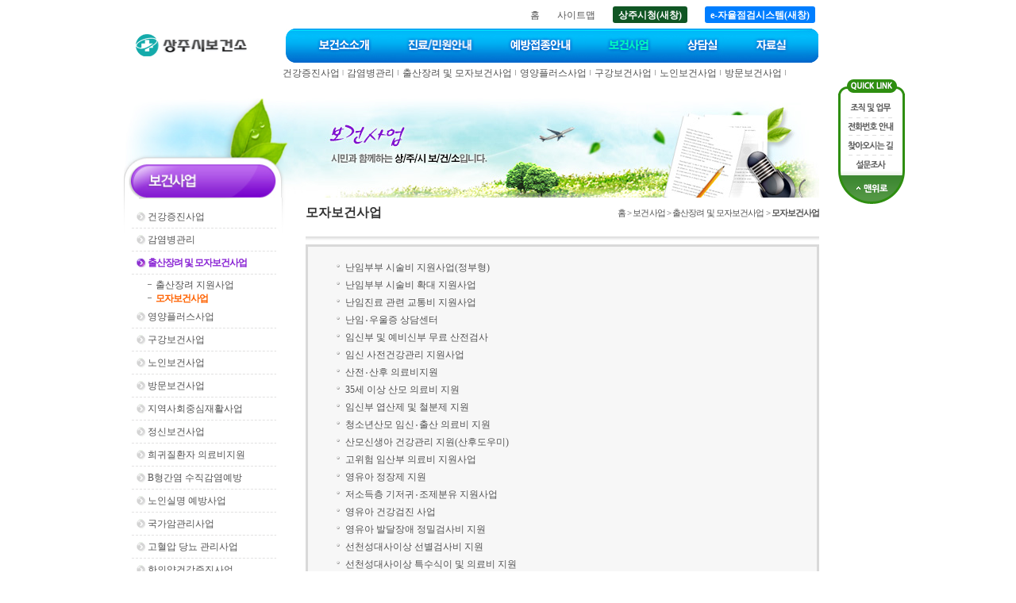

--- FILE ---
content_type: text/html;charset=euc-kr
request_url: https://health.sangju.go.kr/main/main.jsp?home_url=health&befor_home_url=health&befor_code=SERVICE_18&code=SERVICE_03_02
body_size: 69071
content:

<!DOCTYPE html PUBLIC "-//W3C//DTD XHTML 1.0 Transitional//EN" "http://www.w3.org/TR/xhtml1/DTD/xhtml1-transitional.dtd">














    	
 

<html xmlns="http://www.w3.org/1999/xhtml" xml:lang="ko" lang="ko">
<head>
<meta http-equiv="Content-Type" content="text/html; charset=euc-kr" />
<title>모자보건사업  > 출산장려 및 모자보건사업 > 보건사업 > 상주시보건소</title>
<!--[if !IE]><!-->
<link href="/css/menu_std.css" rel="stylesheet" type="text/css" />
<!--<![endif]-->
<!--[if lte IE 7]>
<link href="/css/menu_ie7.css" rel="stylesheet" type="text/css" />
<![endif]-->
<!--[if gte IE 8]>
<link href="/css/menu_std.css" rel="stylesheet" type="text/css" />
<![endif]-->
<link href="../css/layout.css" rel="stylesheet" type="text/css" />
<link href="../css/business.css" rel="stylesheet" type="text/css" />
<script src="../js/common.js?20221220" type="text/javascript"></script>
<!--
<noscript><p>자바스크립트를 지원하지 않습니다.</p></noscript>
-->
<script type="text/javascript">
// HTTP -> HTTPS Redirect
if(window.location.protocol == "http:") {
	var restOfUrl = window.location.href.substr(5);
	window.location = "https:" + restOfUrl;
}
</script>
<link href="/css/popup.css?20200310" rel="stylesheet" type="text/css" />
<link href="/css/twpopup.css" rel="stylesheet" type="text/css" />
<script type="text/javascript" src="/js/twpopup.js"></script>
</head>
<body>
<div class="skipNav" id="skipNav">
	<p><a href="#contents">본문 내용으로 바로 가기</a></p>
</div>
<hr/>
<div id="wrap">
  


<script src="../js/common.js" type="text/javascript"></script>
<!--
<noscript><p>자바스크립트를 지원하지 않습니다.</p></noscript>
-->
 
<div id="head">
  <!-- logo -->
  <h1 class="blind">로고</h1>
  <h1 id="logo"><a href="../index.jsp"><img src="../img/include/logo.gif" alt="상주시 보건소" style="width: 12.118em; height: 2.324em" /></a></h1>
  <div id="topMenu">
   	<ul>
      <li><a href="../index.jsp" style="padding-left:5px;padding-right:5px;"> 홈 </a></li>
   	  <li><a href="../main/main.jsp?home_url=health&amp;befor_home_url=health&amp;befor_code=SERVICE_03_02&amp;code=GUIDE_08" style="padding-left:5px;padding-right:5px;"> 사이트맵 </a></li>
      <li><a href="https://www.sangju.go.kr/" target="_blank" style="margin:0 5px; padding:4px 7px 3px 7px; border-radius:3px; background:#105624; color:#fff; font-weight:bold;"> 상주시청(새창) </a></li>
      <li><a href="https://www.sangju.go.kr/sjcheck" target="_blank" style="margin:0 5px; padding:4px 7px 3px 7px; border-radius:3px; background:#007eff; color:#fff; font-weight:bold;"> e-자율점검시스템(새창) </a></li>

    </ul>                
  </div>
  <h2 class="blind">대메뉴</h2>
  <div id="headerMenu">
    <div class="mainBack2" id="new_main_navi">        
      <ul class="mainBar2" id="new_topmenu">


    	  <li class="menu1"><a href="../main/main.jsp?home_url=health&amp;befor_home_url=health&amp;befor_code=SERVICE_03_02&amp;code=INTRODUCE"><img src="../img/include/menu_01.jpg" alt="보건소소개"  style="width: 10.873em; height: 3.569em" /></a>
		      <ul>

					  <li><a href="../main/main.jsp?home_url=health&amp;befor_home_url=health&amp;befor_code=SERVICE_03_02&amp;code=INTRODUCE_01">인사말씀</a></li>

            <li> <img src="../img/comm/smenu_line.gif" alt="" style="width: 0.83em; height: 1.245em"/> </li>

					  <li><a href="../main/main.jsp?home_url=health&amp;befor_home_url=health&amp;befor_code=SERVICE_03_02&amp;code=INTRODUCE_02">현황 및 연혁</a></li>

            <li> <img src="../img/comm/smenu_line.gif" alt="" style="width: 0.83em; height: 1.245em"/> </li>

					  <li><a href="../main/main.jsp?home_url=health&amp;befor_home_url=health&amp;befor_code=SERVICE_03_02&amp;code=INTRODUCE_03">조직 및 업무</a></li>

            <li> <img src="../img/comm/smenu_line.gif" alt="" style="width: 0.83em; height: 1.245em"/> </li>

					  <li><a href="../main/main.jsp?home_url=health&amp;befor_home_url=health&amp;befor_code=SERVICE_03_02&amp;code=INTRODUCE_04">실별담당업무</a></li>

            <li> <img src="../img/comm/smenu_line.gif" alt="" style="width: 0.83em; height: 1.245em"/> </li>

					  <li><a href="../main/main.jsp?home_url=health&amp;befor_home_url=health&amp;befor_code=SERVICE_03_02&amp;code=INTRODUCE_06">찾아오시는길</a></li>

            <li> <img src="../img/comm/smenu_line.gif" alt="" style="width: 0.83em; height: 1.245em"/> </li>

					  <li><a href="../main/main.jsp?home_url=health&amp;befor_home_url=health&amp;befor_code=SERVICE_03_02&amp;code=INTRODUCE_05">전화번호 안내</a></li>

          </ul>
        </li>


    	  <li class="menu2"><a href="../main/main.jsp?home_url=health&amp;befor_home_url=health&amp;befor_code=SERVICE_03_02&amp;code=MEDICAL"><img src="../img/include/menu_02.jpg" alt="진료/민원안내"  style="width: 10.541em; height: 3.569em" /></a>
		      <ul>

					  <li><a href="../main/main.jsp?home_url=health&amp;befor_home_url=health&amp;befor_code=SERVICE_03_02&amp;code=MEDICAL_01">진료안내</a></li>

            <li> <img src="../img/comm/smenu_line.gif" alt="" style="width: 0.83em; height: 1.245em"/> </li>

					  <li><a href="../main/main.jsp?home_url=health&amp;befor_home_url=health&amp;befor_code=SERVICE_03_02&amp;code=MEDICAL_02">제증명 발급안내</a></li>

            <li> <img src="../img/comm/smenu_line.gif" alt="" style="width: 0.83em; height: 1.245em"/> </li>

					  <li><a href="../main/main.jsp?home_url=health&amp;befor_home_url=health&amp;befor_code=SERVICE_03_02&amp;code=MEDICAL_03">검사안내</a></li>

            <li> <img src="../img/comm/smenu_line.gif" alt="" style="width: 0.83em; height: 1.245em"/> </li>

					  <li><a href="../main/main.jsp?home_url=health&amp;befor_home_url=health&amp;befor_code=SERVICE_03_02&amp;code=MEDICAL_04">인허가 안내</a></li>

          </ul>
        </li>


    	  <li class="menu3"><a href="../main/main.jsp?home_url=health&amp;befor_home_url=health&amp;befor_code=SERVICE_03_02&amp;code=PREVENT"><img src="../img/include/menu_03.jpg" alt="예방접종안내"  style="width: 10.209em; height: 3.569em" /></a>
		      <ul>

					  <li><a href="../main/main.jsp?home_url=health&amp;befor_home_url=health&amp;befor_code=SERVICE_03_02&amp;code=PREVENT_01">예방접종 안내</a></li>

            <li> <img src="../img/comm/smenu_line.gif" alt="" style="width: 0.83em; height: 1.245em"/> </li>

					  <li><a href="../main/main.jsp?home_url=health&amp;befor_home_url=health&amp;befor_code=SERVICE_03_02&amp;code=PREVENT_02">영유아 예방접종</a></li>

            <li> <img src="../img/comm/smenu_line.gif" alt="" style="width: 0.83em; height: 1.245em"/> </li>

					  <li><a href="../main/main.jsp?home_url=health&amp;befor_home_url=health&amp;befor_code=SERVICE_03_02&amp;code=PREVENT_03">성인 예방접종</a></li>

            <li> <img src="../img/comm/smenu_line.gif" alt="" style="width: 0.83em; height: 1.245em"/> </li>

					  <li><a href="../main/main.jsp?home_url=health&amp;befor_home_url=health&amp;befor_code=SERVICE_03_02&amp;code=PREVENT_04">우리아기예방접종관리</a></li>

            <li> <img src="../img/comm/smenu_line.gif" alt="" style="width: 0.83em; height: 1.245em"/> </li>

					  <li><a href="../main/main.jsp?home_url=health&amp;befor_home_url=health&amp;befor_code=SERVICE_03_02&amp;code=PREVENT_05">인플루엔자 무료예방접종</a></li>

            <li> <img src="../img/comm/smenu_line.gif" alt="" style="width: 0.83em; height: 1.245em"/> </li>

					  <li><a href="../main/main.jsp?home_url=health&amp;befor_home_url=health&amp;befor_code=SERVICE_03_02&amp;code=PREVENT_06">코로나19 예방접종</a></li>

          </ul>
        </li>


    	  <li class="menu4"><a href="../main/main.jsp?home_url=health&amp;befor_home_url=health&amp;befor_code=SERVICE_03_02&amp;code=SERVICE"><img src="../img/include/menu_04.jpg" alt="보건사업"  style="width: 8.383em; height: 3.569em" /></a>
		      <ul>

					  <li><a href="../main/main.jsp?home_url=health&amp;befor_home_url=health&amp;befor_code=SERVICE_03_02&amp;code=SERVICE_01">건강증진사업</a></li>

            <li> <img src="../img/comm/smenu_line.gif" alt="" style="width: 0.83em; height: 1.245em"/> </li>

					  <li><a href="../main/main.jsp?home_url=health&amp;befor_home_url=health&amp;befor_code=SERVICE_03_02&amp;code=SERVICE_02">감염병관리</a></li>

            <li> <img src="../img/comm/smenu_line.gif" alt="" style="width: 0.83em; height: 1.245em"/> </li>

					  <li><a href="../main/main.jsp?home_url=health&amp;befor_home_url=health&amp;befor_code=SERVICE_03_02&amp;code=SERVICE_03">출산장려 및 모자보건사업</a></li>

            <li> <img src="../img/comm/smenu_line.gif" alt="" style="width: 0.83em; height: 1.245em"/> </li>

					  <li><a href="../main/main.jsp?home_url=health&amp;befor_home_url=health&amp;befor_code=SERVICE_03_02&amp;code=SERVICE_15">영양플러스사업</a></li>

            <li> <img src="../img/comm/smenu_line.gif" alt="" style="width: 0.83em; height: 1.245em"/> </li>

					  <li><a href="../main/main.jsp?home_url=health&amp;befor_home_url=health&amp;befor_code=SERVICE_03_02&amp;code=SERVICE_04">구강보건사업</a></li>

            <li> <img src="../img/comm/smenu_line.gif" alt="" style="width: 0.83em; height: 1.245em"/> </li>

					  <li><a href="../main/main.jsp?home_url=health&amp;befor_home_url=health&amp;befor_code=SERVICE_03_02&amp;code=SERVICE_06">노인보건사업</a></li>

            <li> <img src="../img/comm/smenu_line.gif" alt="" style="width: 0.83em; height: 1.245em"/> </li>

					  <li><a href="../main/main.jsp?home_url=health&amp;befor_home_url=health&amp;befor_code=SERVICE_03_02&amp;code=SERVICE_07">방문보건사업</a></li>

            <li> <img src="../img/comm/smenu_line.gif" alt="" style="width: 0.83em; height: 1.245em"/> </li>

          </ul>
        </li>


    	  <li class="menu5"><a href="../main/main.jsp?home_url=health&amp;befor_home_url=health&amp;befor_code=SERVICE_03_02&amp;code=CONSULT"><img src="../img/include/menu_05.jpg" alt="상담실"  style="width: 7.387em; height: 3.569em" /></a>
		      <ul>

					  <li><a href="../main/main.jsp?home_url=health&amp;befor_home_url=health&amp;befor_code=SERVICE_03_02&amp;code=CONSULT_01">알려드립니다</a></li>

            <li> <img src="../img/comm/smenu_line.gif" alt="" style="width: 0.83em; height: 1.245em"/> </li>

					  <li><a href="../main/main.jsp?home_url=health&amp;befor_home_url=health&amp;befor_code=SERVICE_03_02&amp;code=CONSULT_02">건강상담실</a></li>

            <li> <img src="../img/comm/smenu_line.gif" alt="" style="width: 0.83em; height: 1.245em"/> </li>

					  <li><a href="../main/main.jsp?home_url=health&amp;befor_home_url=health&amp;befor_code=SERVICE_03_02&amp;code=CONSULT_03">자주하는질문</a></li>

            <li> <img src="../img/comm/smenu_line.gif" alt="" style="width: 0.83em; height: 1.245em"/> </li>

					  <li><a href="../main/main.jsp?home_url=health&amp;befor_home_url=health&amp;befor_code=SERVICE_03_02&amp;code=CONSULT_04">시민의 소리</a></li>

            <li> <img src="../img/comm/smenu_line.gif" alt="" style="width: 0.83em; height: 1.245em"/> </li>

					  <li><a href="../main/main.jsp?home_url=health&amp;befor_home_url=health&amp;befor_code=SERVICE_03_02&amp;code=CONSULT_05">건강신문고</a></li>

          </ul>
        </li>


    	  <li class="menu6"><a href="../main/main.jsp?home_url=health&amp;befor_home_url=health&amp;befor_code=SERVICE_03_02&amp;code=DATA"><img src="../img/include/menu_06.jpg" alt="자료실"  style="width: 8.549em; height: 3.569em" /></a>
		      <ul>

					  <li><a href="../main/main.jsp?home_url=health&amp;befor_home_url=health&amp;befor_code=SERVICE_03_02&amp;code=DATA_01">일반자료실</a></li>

            <li> <img src="../img/comm/smenu_line.gif" alt="" style="width: 0.83em; height: 1.245em"/> </li>

					  <li><a href="../main/main.jsp?home_url=health&amp;befor_home_url=health&amp;befor_code=SERVICE_03_02&amp;code=DATA_02">지침/서식</a></li>

            <li> <img src="../img/comm/smenu_line.gif" alt="" style="width: 0.83em; height: 1.245em"/> </li>

					  <li><a href="../main/main.jsp?home_url=health&amp;befor_home_url=health&amp;befor_code=SERVICE_03_02&amp;code=DATA_07">건강정보 공유</a></li>

            <li> <img src="../img/comm/smenu_line.gif" alt="" style="width: 0.83em; height: 1.245em"/> </li>

					  <li><a href="../main/main.jsp?home_url=health&amp;befor_home_url=health&amp;befor_code=SERVICE_03_02&amp;code=DATA_03">설문조사</a></li>

            <li> <img src="../img/comm/smenu_line.gif" alt="" style="width: 0.83em; height: 1.245em"/> </li>

					  <li><a href="../main/main.jsp?home_url=health&amp;befor_home_url=health&amp;befor_code=SERVICE_03_02&amp;code=DATA_04">자가진단</a></li>

            <li> <img src="../img/comm/smenu_line.gif" alt="" style="width: 0.83em; height: 1.245em"/> </li>

					  <li><a href="../main/main.jsp?home_url=health&amp;befor_home_url=health&amp;befor_code=SERVICE_03_02&amp;code=DATA_05">보건의료관련법률</a></li>

          </ul>
        </li>

      </ul>
    </div>
    <script type="text/javascript">
    // <!--
    initNavigation(0);
    // -->
    </script>
    <!--
    <noscript><p>자바스크립트를 지원하지 않습니다.</p></noscript>
    -->
  </div>
  <!-- headerMenu -->
</div>

  <hr/>
  <div id="container">
 		<div>
      














    	



<script type="text/javascript">
// <!--
initNavigation(4);
// -->
</script>
<noscript><p>자바스크립트를 지원하지 않습니다.</p></noscript>
<div id="snb">
<h2><img src="../img/business/title.jpg" alt="보건사업"  style="width: 19.09em; height: 10.458em" /></h2>
<!-- 서브인덱스페이지는 사이드메뉴가 없다 -->
<!-- #sidemenu -->
  <div id="sidemenu">
    <ul id="side2m">

      <li id="side2m1">
        <a href="../main/main.jsp?home_url=health&amp;befor_home_url=health&amp;befor_code=SERVICE_03_02&amp;code=SERVICE_01" title="건강증진사업">건강증진사업</a>

        <ul id="side3m1">



          <li id="side3m1m1"><a href="../main/main.jsp?home_url=health&amp;befor_home_url=health&amp;befor_code=SERVICE_03_02&amp;code=SERVICE_01_01"  title="금연사업">금연사업</a></li>





          <li id="side3m1m2"><a href="../main/main.jsp?home_url=health&amp;befor_home_url=health&amp;befor_code=SERVICE_03_02&amp;code=SERVICE_01_02"  title="절주사업">절주사업</a></li>





          <li id="side3m1m3"><a href="../main/main.jsp?home_url=health&amp;befor_home_url=health&amp;befor_code=SERVICE_03_02&amp;code=SERVICE_01_03"  title="영양">영양</a></li>





          <li id="side3m1m4"><a href="../main/main.jsp?home_url=health&amp;befor_home_url=health&amp;befor_code=SERVICE_03_02&amp;code=SERVICE_01_04"  title="운동">운동</a></li>



        </ul>	

      </li>

      <li id="side2m2">
        <a href="../main/main.jsp?home_url=health&amp;befor_home_url=health&amp;befor_code=SERVICE_03_02&amp;code=SERVICE_02" title="감염병관리">감염병관리</a>

        <ul id="side3m2">



          <li id="side3m2m1"><a href="../main/main.jsp?home_url=health&amp;befor_home_url=health&amp;befor_code=SERVICE_03_02&amp;code=SERVICE_02_01"  title="감염병정보">감염병정보</a></li>





          <li id="side3m2m2"><a href="../main/main.jsp?home_url=health&amp;befor_home_url=health&amp;befor_code=SERVICE_03_02&amp;code=SERVICE_02_02"  title="계절별 감염병">계절별 감염병</a></li>



        </ul>	

      </li>

      <li id="side2m3">
        <a href="../main/main.jsp?home_url=health&amp;befor_home_url=health&amp;befor_code=SERVICE_03_02&amp;code=SERVICE_03" title="출산장려 및 모자보건사업">출산장려 및 모자보건사업</a>

        <ul id="side3m3">



          <li id="side3m3m1"><a href="../main/main.jsp?home_url=health&amp;befor_home_url=health&amp;befor_code=SERVICE_03_02&amp;code=SERVICE_03_01"  title="출산장려 지원사업">출산장려 지원사업</a></li>





          <li id="side3m3m2"><a href="../main/main.jsp?home_url=health&amp;befor_home_url=health&amp;befor_code=SERVICE_03_02&amp;code=SERVICE_03_02"  title="모자보건사업">모자보건사업</a></li>



        </ul>	

      </li>

      <li id="side2m4">
        <a href="../main/main.jsp?home_url=health&amp;befor_home_url=health&amp;befor_code=SERVICE_03_02&amp;code=SERVICE_15" title="영양플러스사업">영양플러스사업</a>

      </li>

      <li id="side2m5">
        <a href="../main/main.jsp?home_url=health&amp;befor_home_url=health&amp;befor_code=SERVICE_03_02&amp;code=SERVICE_04" title="구강보건사업">구강보건사업</a>

      </li>

      <li id="side2m6">
        <a href="../main/main.jsp?home_url=health&amp;befor_home_url=health&amp;befor_code=SERVICE_03_02&amp;code=SERVICE_06" title="노인보건사업">노인보건사업</a>

      </li>

      <li id="side2m7">
        <a href="../main/main.jsp?home_url=health&amp;befor_home_url=health&amp;befor_code=SERVICE_03_02&amp;code=SERVICE_07" title="방문보건사업">방문보건사업</a>

        <ul id="side3m7">



          <li id="side3m7m1"><a href="../main/main.jsp?home_url=health&amp;befor_home_url=health&amp;befor_code=SERVICE_03_02&amp;code=SERVICE_07_01"  title="맞춤형 방문건강관리사업">맞춤형 방문건강관리사업</a></li>





          <li id="side3m7m2"><a href="../main/main.jsp?home_url=health&amp;befor_home_url=health&amp;befor_code=SERVICE_03_02&amp;code=SERVICE_07_03"  title="재가암환자 관리사업">재가암환자 관리사업</a></li>





          <li id="side3m7m3"><a href="../main/main.jsp?home_url=health&amp;befor_home_url=health&amp;befor_code=SERVICE_03_02&amp;code=SERVICE_07_05"  title="AI·IoT기반 어르신 건강관리사업">AI·<span style="letter-spacing:-2.2px;">IoT기반 어르신 건강관리사업</span></a></li>



        </ul>	

      </li>

      <li id="side2m8">
        <a href="../main/main.jsp?home_url=health&amp;befor_home_url=health&amp;befor_code=SERVICE_03_02&amp;code=SERVICE_19" title="지역사회중심재활사업">지역사회중심재활사업</a>

        <ul id="side3m8">



          <li id="side3m8m1"><a href="../main/main.jsp?home_url=health&amp;befor_home_url=health&amp;befor_code=SERVICE_03_02&amp;code=SERVICE_19_01"  title="재활보조기기 대여서비스">재활보조기기 대여서비스</a></li>



        </ul>	

      </li>

      <li id="side2m9">
        <a href="../main/main.jsp?home_url=health&amp;befor_home_url=health&amp;befor_code=SERVICE_03_02&amp;code=SERVICE_08" title="정신보건사업">정신보건사업</a>

      </li>

      <li id="side2m10">
        <a href="../main/main.jsp?home_url=health&amp;befor_home_url=health&amp;befor_code=SERVICE_03_02&amp;code=SERVICE_09" title="희귀질환자 의료비지원">희귀질환자 의료비지원</a>

      </li>

      <li id="side2m11">
        <a href="../main/main.jsp?home_url=health&amp;befor_home_url=health&amp;befor_code=SERVICE_03_02&amp;code=SERVICE_10" title="B형간염 수직감염예방">B형간염 수직감염예방</a>

      </li>

      <li id="side2m12">
        <a href="../main/main.jsp?home_url=health&amp;befor_home_url=health&amp;befor_code=SERVICE_03_02&amp;code=SERVICE_11" title="노인실명 예방사업">노인실명 예방사업</a>

      </li>

      <li id="side2m13">
        <a href="../main/main.jsp?home_url=health&amp;befor_home_url=health&amp;befor_code=SERVICE_03_02&amp;code=SERVICE_12" title="국가암관리사업">국가암관리사업</a>

        <ul id="side3m13">



          <li id="side3m13m1"><a href="../main/main.jsp?home_url=health&amp;befor_home_url=health&amp;befor_code=SERVICE_03_02&amp;code=SERVICE_12_01"  title="암조기검진사업">암조기검진사업</a></li>





          <li id="side3m13m2"><a href="../main/main.jsp?home_url=health&amp;befor_home_url=health&amp;befor_code=SERVICE_03_02&amp;code=SERVICE_12_02"  title="암환자 의료비·가발구입비 지원">암환자 의료비·가발구입비 지원</a></li>





          <li id="side3m13m3"><a href="../main/main.jsp?home_url=health&amp;befor_home_url=health&amp;befor_code=SERVICE_03_02&amp;code=SERVICE_12_03"  title="소아 암환자 지원사업">소아 암환자 지원사업</a></li>



        </ul>	

      </li>

      <li id="side2m14">
        <a href="../main/main.jsp?home_url=health&amp;befor_home_url=health&amp;befor_code=SERVICE_03_02&amp;code=SERVICE_13" title="고혈압 당뇨 관리사업">고혈압 당뇨 관리사업</a>

        <ul id="side3m14">



          <li id="side3m14m1"><a href="../main/main.jsp?home_url=health&amp;befor_home_url=health&amp;befor_code=SERVICE_03_02&amp;code=SERVICE_13_01"  title="고혈압 당뇨 관리">고혈압 당뇨 관리</a></li>





          <li id="side3m14m2"><a href="../main/main.jsp?home_url=health&amp;befor_home_url=health&amp;befor_code=SERVICE_03_02&amp;code=SERVICE_13_02"  title="혈압측정기 위치 안내">혈압측정기 위치 안내</a></li>



        </ul>	

      </li>

      <li id="side2m15">
        <a href="../main/main.jsp?home_url=health&amp;befor_home_url=health&amp;befor_code=SERVICE_03_02&amp;code=SERVICE_17" title="한의약건강증진사업">한의약건강증진사업</a>

      </li>

      <li id="side2m16">
        <a href="../main/main.jsp?home_url=health&amp;befor_home_url=health&amp;befor_code=SERVICE_03_02&amp;code=SERVICE_18" title="아토피·천식 예방관리사업">아토피·천식 예방관리사업</a>

      </li>

    </ul>
  </div>
  <!-- //#sidemenu -->
  <script type="text/javascript">
  <!--
    //마우스오버아웃
    function imgOver(obj) {
      obj.src = obj.src.replace(".gif", "on.gif");
    }
    function imgOut(obj) {
      obj.src = obj.src.replace("on.gif", ".gif");
    }
    function menuOver() {
      this.src = this.src.replace(".gif", "on.gif");
    }
    function menuOut() {
      this.src = this.src.replace("on.gif", ".gif");
    }
    function menuAll(a) { //마우스오버아웃함수할당
      for(var i=1 ; i <= 20 ; i++){
        for(var j=1 ; j <= 10 ; j++){
          side2Menu = document.getElementById("side2m"+ i + "m" + j);
          if ((side2Menu) && (side2Menu!=side2MenuCurr)) { //현재메뉴가아닐때
            side2MenuImg = side2Menu.getElementsByTagName("img")[0];
            if (side2MenuImg) {
              side2MenuImg.onmouseover = menuOver;
              side2MenuImg.onmouseout = menuOut;
            }
          }
        }
      }
    }

    function side3menuView(a,b) //2차3차메뉴보기
    {
      //2차메뉴활성컬러값
      side2MenuCurrcolor = new Array(11);
      side2MenuCurrcolor[0]="#8923D4";
      side2MenuCurrcolor[1]="#8923D4";
      side2MenuCurrcolor[2]="#8923D4";
      side2MenuCurrcolor[3]="#8923D4";
      side2MenuCurrcolor[4]="#8923D4";
      side2MenuCurrcolor[5]="#8923D4";
      side2MenuCurrcolor[6]="#8923D4";
      side2MenuCurrcolor[7]="#8923D4";
      side2MenuCurrcolor[8]="#8923D4";
      side2MenuCurrcolor[9]="#8923D4";
      side2MenuCurrcolor[10]="#8923D4";

      for(var i=0 ; i <= 20; i++){ //전체메뉴비활성
        side2Menu = document.getElementById("side2m" + i);
        side3Menu = document.getElementById("side3m" + i);
        if(side2Menu){side2Menu.style.fontWeight="normal";}
        if(side3Menu){
          side3Menu.style.display="none";//비활성으로 수정함.
          side3Menu.style.fontWeight="normal";
        }
      }
      if(a<10){ann="0"+a;} else {ann=""+a;}
      if(b<10){bnn="0"+b;} else {bnn=""+b;}
      side2MenuCurr = document.getElementById("side2m" + a);
      side3Menu = document.getElementById("side3m" + a);
      side3MenuCurr = document.getElementById("side3m" + a + "m" + b);
      if(side2MenuCurr){
        side2MenuCurr.style.background="url(../img/business/menu_on.gif) no-repeat";
        side2MenuCurr.getElementsByTagName("a")[0].style.color=side2MenuCurrcolor[2]; //텍스트일경우
        side2MenuCurr.getElementsByTagName("a")[0].style.fontWeight="bold"; //텍스트일경우
        side2MenuCurr.getElementsByTagName("a")[0].style.letterSpacing="-1px"; //텍스트일경우
        side2MenuCurr.getElementsByTagName("a")[0].style.background=" url(../img/business/menu_on.gif) no-repeat"; //텍스트일경우
        //side2MenuCurr.getElementsByTagName("img")[0].src="http://www.haman.go.kr/img/inc/side/side2m"+ann+"m"+bnn+"on.gif"; //이미지일경우
      }
      if(side3Menu){ side3Menu.style.display="block"; side3Menu.style.fontWeight="normal"; }
      if(side3MenuCurr){
        side3MenuCurr.style.background="url(../img/include/menu_icon.gif) no-repeat";
        side3MenuCurr.getElementsByTagName("a")[0].style.color="#FF6200"; //텍스트일경우
        side3MenuCurr.getElementsByTagName("a")[0].style.fontWeight="bold"; //텍스트일경우
        side3MenuCurr.getElementsByTagName("a")[0].style.letterSpacing="-1px"; //텍스트일경우
      }
    }

    function menuAll(a) //메뉴전체보이기감추기
    {
      for(var i=0 ; i < 20; i++){
        side3Menu = document.getElementById("side3m" + i);
        if(side3Menu){
          side3Menu.style.display = a;
        }
      }
    }
  //-->
  </script>
<!-- //서브인덱스페이지는 사이드메뉴가 없다 -->
</div>
<script type="text/javascript">
// <!--
side3menuView(3,2);
// -->
</script>
<noscript><p>자바스크립트를 지원하지 않습니다.</p></noscript>
 		</div>
  	<div id="contents">


        <img src="../img/business/img.jpg" alt="보건사업 시민과 함께하는 상/주/시 보/건/소입니다." style="width: 53.95em; height: 10.458em" />
<h1 class="stitle">모자보건사업</h1>
<dl class="location">
  <dt>현재위치</dt>
  <dd>홈 &gt; 보건사업 &gt; 출산장려 및 모자보건사업  &gt; <span class="text_bold">모자보건사업</span></dd>
</dl>
<p class="cBoth"> <img src="../img/include/stitle_line_bg.gif" alt="" style="width: 53.95em; 

height: 0.83em" /></p>
<div class="box_gray">
  <ul>
    <li class="ctitle"><a href="#n01">난임부부 시술비 지원사업(정부형)</a></li>
    <li class="ctitle"><a href="#n21">난임부부 시술비 확대 지원사업</a></li>
    <li class="ctitle"><a href="#n02">난임진료 관련 교통비 지원사업</a></li>
    <li class="ctitle"><a href="#n03">난임&#8231;우울증 상담센터</a></li>
    <li class="ctitle"><a href="#n04">임신부 및 예비신부 무료 산전검사</a></li>
    <li class="ctitle"><a href="#n05">임신 사전건강관리 지원사업</a></li>
    <li class="ctitle"><a href="#n06">산전&#8231;산후 의료비지원</a></li>
	<li class="ctitle"><a href="#n07">35세 이상 산모 의료비 지원</a></li>
    <li class="ctitle"><a href="#n08">임신부 엽산제 및 철분제 지원</a></li>
    <li class="ctitle"><a href="#n09">청소년산모 임신&#8231;출산 의료비 지원</a></li>
    <li class="ctitle"><a href="#n10">산모신생아 건강관리 지원(산후도우미)</a></li>
    <li class="ctitle"><a href="#n11">고위험 임산부 의료비 지원사업</a></li>
    <li class="ctitle"><a href="#n12">영유아 정장제 지원</a></li>
    <li class="ctitle"><a href="#n13">저소득층 기저귀&#8231;조제분유 지원사업</a></li>
    <li class="ctitle"><a href="#n14">영유아 건강검진 사업</a></li>
    <li class="ctitle"><a href="#n15">영유아 발달장애 정밀검사비 지원</a></li>
    <li class="ctitle"><a href="#n16">선천성대사이상 선별검사비 지원</a></li>
    <li class="ctitle"><a href="#n17">선천성대사이상 특수식이 및 의료비 지원</a></li>
    <li class="ctitle"><a href="#n18">미숙아 및 선천성이상아 의료비 지원</a></li>
    <li class="ctitle"><a href="#n19">선천성 난청검사비 지원</a></li>
    <li class="ctitle"><a href="#n20">선천성 난청환아 보청기 지원</a></li>
  </ul>
</div>

<br />

<div class="box_gray" style="width:641px; padding:20px 0 17px 0; background:#feffe4; font-weight:bold; font-size:14px; text-align:center;">
임신·출산·육아 관련 정보 및 전문가 상담 제공 사이트<br /> &lt; <a href="http://www.childcare.go.kr" target="_blank" title="새창열림" style="font-size:12px; color:blue; text-decoration:underline;">임신육아종합포털 아이사랑(www.childcare.go.kr)</a> &gt;
</div>

<br />

<div class="box_business text_bold business_point"> 임산부의 산전산후 관리를 통해 건강한 자녀의 출산과 양육을 도모하고, 신생아 선청성 대사 이상 검사실시, 미숙아 및 선천성 이상아 관리, B형간염 수직감염 예방사업 등을 통해 모자의 건강을 유지 증진 시킨다.</div>

<h2 class="title_business" id="n01">난임부부 시술비 지원사업(정부형)</h2>

<h3 class="stitle_business">신청자격</h3>
<p class="pad_l34">
- 법적 혼인상태에 있거나, 신청일 기준 1년 이상 사실상 혼인관계를 유지하였다고 관할 보건소로부터 확인된 <br />　난임부부<br />
- 부부 중 최소한 한명은 주민등록이 되어 있는 대한민국 국적 소유자이면서, 부부 모두 건강보험 가입 및 <br />보험료 고지 여부가 확인되는 자
</p>

<!--
<h3 class="stitle_business">선정기준 : <span style="font-weight:normal;">기준중위소득 180% 이하인 가구, 기초생활보장수급자 및 차상위계층</span></h3>
-->

<h3 class="stitle_business">지원범위</h3>
<div style="padding-left:35px;">
체외수정(신선배아, 동결배아), 인공수정 시술비 중 일부 및 전액본인부담금,   비급여 3종<br />(배아동결비, 유산방지제, 착상보조제)<br />
※ 약제비 : 시술과 직접적 관련 있는 원외약 처방을 받은 경우 지원한도 내 지급
<br />
 
</div>
<h3 class="stitle_business">구비서류</h3>
<p class="pad_l34">
- 난임 진단서 원본(최초 신청 시)<br />
- 신청일 기준 1개월 이상 휴직자의 경우 휴직증명서<br />
- 유급휴직의 경우 신청일 기준 전월 급여명세서<br />
- 사실혼 증명을 위한 서류 : 1년 이상 사실상 혼인관계를 증명할 수 있는 공문서<br />
- 당사자가 외국인인 경우 : 신청일 기준 최근 1년 이상 체류를 증빙할 수 있는 외국인등록사실증명, <br />　국내거소신고사실증명 중 1부<br />
　※ 사실혼의 경우 보건소 문의
</p>
<h3 class="stitle_business">신청방법 : <span style="font-weight:normal;">보건소 방문 또는 정부24(<a href="http://www.gov.kr" target="_blank" title="새창열림" style="color:blue; text-decoration:underline;">www.gov.kr</a>)</span></h3>
<h3 class="stitle_business">문의처 : <span style="font-weight:normal;">건강증진과 출산지원팀 ☎054)537-5255</span></h3>

<div style="border-bottom: 1px dotted #dbdbdb; padding-top: 20px;"></div>

<h2 class="title_business" id="n21">난임부부 시술비 확대 지원사업(경북형)</h2>

<h3 class="stitle_business">신청자격</h3>
<p class="pad_l34">
<!--
- 법적 혼인상태에 있거나, 신청일 기준 1년 이상 사실상 혼인관계를 유지하였다고 관할 보건소로부터 확인된 <br />　난임부부<br />
- 부부 모두 경북도내 6개월 이상 주민등록이 되어 있는 대한민국 국적 소유자이면서, 부부 모두 건강보험 가입 및 <br />보험료 고지 여부가 확인되는 자
-->
	-신청일 기준 연속해서 경북도 내 6개월 이상 거주 난임부부(사실혼 포함)
</p>

<!--
<h3 class="stitle_business">선정기준 : <span style="font-weight:normal;">경북도내 6개월 이상 거주중인 난임부부(소득불문)</span></h3>
-->

<h3 class="stitle_business">지원범위</h3>
<div style="padding-left:35px;">
체외수정(신선배아, 동결배아), 인공수정 시술비 중 일부 및 전액본인부담금,   비급여 3종<br />(배아동결비, 유산방지제, 착상보조제)<br />
※ 약제비 : 시술과 직접적 관련 있는 원외약 처방을 받은 경우 지원한도 내 지급
<br />
<!--
<table cellspacing="0" cellpadding="0" summary="적용대상 연령(여성기준), 만44세이하, 만45세 이상으로 구성된 시술종류 및 여성 만나이 별 시술비 지원 상한액에 관한 표입니다." class="table_b_business_3">
  <caption style="text-align:center; font-weight:bold; padding-top:10px;">【시술종류 및 여성 만나이 별 시술비 지원 상한액】</caption>
  <colgroup>
    <col width="25%" />
    <col width="25%" />
    <col width="25%" />
    <col width="25%" />
  </colgroup>
  <thead>
    <tr>
      <th colspan="2" class="td_br_gray_1 td_bg_business business_point" scope="col">적용대상 연령(여성기준)</th>
      <th class="td_b_gray_1 td_bg_business business_point" scope="col">만44세 이하</th>
      <th class="td_b_gray_1 td_bg_business business_point" scope="col">만45세 이상</th>
    </tr>
  </thead>
  <tbody>
    <tr>
      <td rowspan="2" class="td_br_gray_1 taCenter">체외수정</td>
      <td class="td_br_gray_1 taCenter">신선배아(1~9회)</td>
      <td class="td_br_gray_1 taCenter">최대 150만원</td>
      <td class="td_b_gray_1 taCenter">최대 130만원</td>
    </tr>
    <tr>
      <td class="td_br_gray_1 taCenter">동결배아(1~7회)</td>
      <td class="td_br_gray_1 taCenter">최대 70만원</td>
      <td class="td_b_gray_1 taCenter">최대 60만원</td>
    </tr>
    <tr>
      <td colspan="2" class="td_br_gray_1 taCenter">인공수정(1~5회)</td>
      <td class="td_br_gray_1 taCenter">최대 40만원</td>
      <td class="td_b_gray_1 taCenter">최대 20만원</td>
    </tr>

  </tbody>
</table>
-->
</div>
<h3 class="stitle_business">구비서류</h3>
<p class="pad_l34">
- 난임 진단서 원본(최초 신청 시)<br />
- 신청일 기준 1개월 이상 휴직자의 경우 휴직증명서<br />
- 유급휴직의 경우 신청일 기준 전월 급여명세서<br />
- 사실혼 증명을 위한 서류 : 1년 이상 사실상 혼인관계를 증명할 수 있는 공문서<br />
- 당사자가 외국인인 경우 : 신청일 기준 최근 1년 이상 체류를 증빙할 수 있는 외국인등록사실증명, <br />　국내거소신고사실증명 중 1부<br />
　※ 사실혼의 경우 보건소 문의
</p>
<h3 class="stitle_business">신청방법 : <span style="font-weight:normal;">보건소 방문 또는 정부24(<a href="http://www.gov.kr" target="_blank" title="새창열림" style="color:blue; text-decoration:underline;">www.gov.kr</a>)</span></h3>
<h3 class="stitle_business">문의처 : <span style="font-weight:normal;">건강증진과 출산지원팀 ☎054)537-5255</span></h3>

<table cellspacing="0" cellpadding="0" summary="신선배아 체외수정(1~20회), 동결배아 체외수정(1~20회), 인공수정(2~5회) 구성된 시술종류에 따른 정부형, 경북형 지원 상한액에 관한 표입니다." class="table_b_business_3">
  <caption style="text-align:center; font-weight:bold; padding-top:10px;">【난임시술종류 및 및 지원 상한액】</caption>
  <colgroup>
    <col width="25%" />
    <col width="25%" />
    <col width="25%" />
    <col width="25%" />
  </colgroup>
  <thead>
    <tr>
      <th colspan="2" class="td_br_gray_1 td_bg_business business_point" scope="col">구분</th>
      <th class="td_b_gray_1 td_bg_business business_point" scope="col">정부형</th>
      <th class="td_b_gray_1 td_bg_business business_point" scope="col">경북형</th>
    </tr>
  </thead>
  <tbody>
    <tr>
      <td rowspan="2" class="td_br_gray_1 taCenter">체외수정(1~20회)</td>
      <td class="td_br_gray_1 taCenter">신선배아</td>
      <td class="td_br_gray_1 taCenter">최대 110만원</td>
      <td class="td_b_gray_1 taCenter">최대 150만원</td>
    </tr>
    <tr>
      <td class="td_br_gray_1 taCenter">동결배아</td>
      <td class="td_br_gray_1 taCenter">최대 50만원</td>
      <td class="td_b_gray_1 taCenter">최대 70만원</td>
    </tr>
    <tr>
      <td colspan="2" class="td_br_gray_1 taCenter">인공수정(1~5회)</td>
      <td class="td_br_gray_1 taCenter">최대 30만원</td>
      <td class="td_b_gray_1 taCenter">최대 40만원</td>
    </tr>

  </tbody>
</table>

<div style="border-bottom: 1px dotted #dbdbdb; padding-top: 20px;"></div>

<h2 class="title_business" id="n02">난임진료 관련 교통비 지원사업</h2>
<h3 class="stitle_business">지원대상 : <span style="font-weight:normal;">난임 진단서 제출 등록자</span></h3>
<h3 class="stitle_business">지원내용 : <span style="font-weight:normal;">난임시술 관련 교통비 시술 1차수 당 50,000원(연 5회 이내 지원)</span></h3>
<h3 class="stitle_business">구비서류 : <span style="font-weight:normal;">시술확인서 등 증빙자료, 통장사본</span></h3>
<h3 class="stitle_business">신청방법 : <span style="font-weight:normal;">보건소 방문</span></h3>
<h3 class="stitle_business">문의처 : <span style="font-weight:normal;">건강증진과 출산지원팀 ☎054)537-5255</span></h3>

<div style="border-bottom: 1px dotted #dbdbdb; padding-top: 20px;"></div>

<h2 class="title_business" id="n03">난임&#8231;우울증 상담센터</h2>
<h3 class="stitle_business">대상 : <span style="font-weight:normal;">난임 환자 및 임산부</h3>
<h3 class="stitle_business">상담기관 : <span style="font-weight:normal;">경상북도권역 난임&#8231;우울증 상담센터(안동의료원)</h3>
<h3 class="stitle_business">상담문의 : <span style="font-weight:normal;"><a href="http://www.happymoa.kr" target="_blank" title="새창열림" style="color:blue; text-decoration:underline;">www.happymoa.kr</a> / Tel: 054-850-6367</span></h3>
<h3 class="stitle_business">상담시간 : <span style="font-weight:normal;">월~금 09:00 ~ 17:00(예약제)</span></h3>
<h3 class="stitle_business">상담사 : <span style="font-weight:normal;">정신건강전문요원, 사회복지사, 임상심리사, 간호사</span></h3>

<div style="border-bottom: 1px dotted #dbdbdb; padding-top: 20px;"></div>

<h2 class="title_business" id="n04">임신부 및 예비신부 무료 산전검사</h2>
<h3 class="stitle_business">지원대상 : <span style="font-weight:normal;">보건소에 등록된 임신부, 예비신부</span></h3>
<h3 class="stitle_business">검사내용 : <span style="font-weight:normal;">B형간염, 성병, 빈혈, 혈액형, 소변검사(요당, 요단백)</span></h3>
<h3 class="stitle_business">검사기관 : <span style="font-weight:normal;">보건소<br /></span></h3>

<div style="border-bottom: 1px dotted #dbdbdb; padding-top: 20px;"></div>

<h2 class="title_business" id="n05">임신 사전건강관리 지원사업</h2>
<h3 class="stitle_business">지원대상 : <span style="font-weight:normal;">모든 20~49세 남녀 중 검사 희망자(결혼, 자녀 여부 불문)</span></h3>
<p class="pad_l34">
- 15~19세 남녀 중 부부(예비부부, 사실혼 포함) 지원가능<br />
- 외국인은 내국인 배우자가 있는 경우에만 지원 가능</p>
<h3 class="stitle_business">지원횟수 : <span style="font-weight:normal;">주요 주기별 1회(최대 3회)  지원</span></h3>
<p class="pad_l34">
- 29세 이하(제1주기), 30~34세(제2주기), 35~49세(제3주기)</p>
<h3 class="stitle_business">지원내용</h3>
	<p class="pad_l34">
- 여성: 난소기능검사(AMH), 부인과 초음파 등 최대 13만원<br>
- 남성: 정액검사(정자정밀형태검사) 최대 5만원</p>
<h3 class="stitle_business">검사기관 : <span style="font-weight:normal;">전국 임신 사전건강관리 지원사업 참여 의료기관</span></h3>
<h3 class="stitle_business">신청방법</h3>
<p class="pad_l34">
- 사전 신청 필수<br>
	-보건소 방문 또는 공공보건포털 e보건소(<a href="http://www.e-health.go.kr" target="_blank" title="새창열림" style="color:blue; text-decoration:underline;">www.e-health.go.kr</a>)</p>
<h3 class="stitle_business">문의처 : <span style="font-weight:normal;">건강증진과 출산지원팀 ☎054)537-5255</span></h3>

<div style="border-bottom: 1px dotted #dbdbdb; padding-top: 20px;"></div>

<!--
<h2 class="title_business" id="n05">표준모자보건수첩 제공</h2>
<h3 class="stitle_business">지원대상 : <span style="font-weight:normal;">임산부 및 0~36개월 영유아의 부모</span></h3>
<h3 class="stitle_business">지원내용 : <span style="font-weight:normal;">임신 또는 출생사실 확인 시 보건소 또는 의료기관 등에서 발급</span></h3>
-->
	
<!--
<h2 class="title_business" id="n06">임신부 초음파 및 기타검사 무료 쿠폰발급</h2>
<h3 class="stitle_business">지원대상 : <span style="font-weight:normal;">보건소에 등록된 임신부</span></h3>
<h3 class="stitle_business">지원내용 : <span style="font-weight:normal;">관내 병&#8231;의원에서 검사, 1인당 5회분 발급</span></h3>
<h3 class="stitle_business">신청방법 : <span style="font-weight:normal;">보건소 아이맘플러스센터 방문(산모수첩 지참) ☎054)537-5233~5</span></h3>
<div style="border-bottom: 1px dotted #dbdbdb; padding-top: 20px;"></div>
-->
	
<h2 class="title_business" id="n06">산전&#8231;산후 의료비지원</h2>
<h3 class="stitle_business">지원대상 : <span style="font-weight:normal;">상주시 주민등록을 두고 보건소에 등록된 임신부</span></h3>
<h3 class="stitle_business">지원내용 : <span style="font-weight:normal;">상주시 산부인과 병&#8231;의원에서 발생한 본인부담 의료비 최대 20만원 지원</span></h3>
<h3 class="stitle_business">신청서류 : <span style="font-weight:normal;">신분증, 진료비 영수증 및 세부내역서, 통장사본</span></h3>
<h3 class="stitle_business">신청방법 : <span style="font-weight:normal;">보건소 아이맘플러스센터 방문신청</span></h3>
<h3 class="stitle_business">문의처 : <span style="font-weight:normal;">건강증진과 출산지원팀 ☎054)537-5233~5</span></h3>

<div style="border-bottom: 1px dotted #dbdbdb; padding-top: 20px;"></div>

<h2 class="title_business" id="n07">35세 이상 산모 의료비 지원</h2>
<h3 class="stitle_business">지원대상 : <span style="font-weight:normal;">상주시 주민등록을 주소를 둔 35세 이상 산모</span></h3>
<h3 class="stitle_business">지원내용 : <span style="font-weight:normal;">외래 진료비, 검사비 임신 당 최대 50만원 지원</span></h3>
<h3 class="stitle_business">신청서류 : <span style="font-weight:normal;">신분증, 진료비 영수증 및 세부내역서, 통장사본, 임신확인서(출산증명서)</span></h3>
<h3 class="stitle_business">신청기간 : <span style="font-weight:normal;">임신 확인 후부터 출산 후 6개월 이내</span></h3>
<h3 class="stitle_business">신청방법 : <span style="font-weight:normal;">보건소 아이맘플러스센터 방문신청</span></h3>
<h3 class="stitle_business">문의처 : <span style="font-weight:normal;">건강증진과 출산지원팀 ☎054)537-5233~5</span></h3>

<div style="border-bottom: 1px dotted #dbdbdb; padding-top: 20px;"></div>
<h2 class="title_business" id="n08">임신부 엽산제 및 철분제 지원</h2>
<h3 class="stitle_business">지원대상 : <span style="font-weight:normal;">관내 임신준비중 부부 및 보건소 등록 임신부</span></h3>
<h3 class="stitle_business">지원내용</h3>
<p class="pad_l34">
- 엽산제 : 임신 3개월까지(남성포함)<br />
- 철분제 : 임신 4개월 ~ 분만 전까지
</p>
<h3 class="stitle_business">신청방법</h3>
<p class="pad_l34">보건소 아이맘플러스센터 방문(산모수첩 지참) 또는 정부24(<a href="http://www.gov.kr" target="_blank" title="새창열림" style="color:blue; text-decoration:underline;">www.gov.kr</a>) 「맘편한 임신」 통합신청</p>
<h3 class="stitle_business">문의처 : <span style="font-weight:normal;">보건소 아이맘플러스센터 ☎054)537-5233~5</span></h3>

<div style="border-bottom: 1px dotted #dbdbdb; padding-top: 20px;"></div>

<h2 class="title_business" id="n09">청소년산모 임신&#8231;출산 의료비 지원</h2>
<h3 class="stitle_business">지원대상 : <span style="font-weight:normal;">임신확인서로 임신이 확인된 만 19세 이하 청소년 산모</span></h3>
<h3 class="stitle_business">지원내용</h3>
<p class="pad_l34">
- 1회 임신에 120만원 범위 내 지원<br />
- 임산부 및 2세 미만 영아의 모든 의료비 및 약제&#8228;치료재료 구입비
</p>
<h3 class="stitle_business">구비서류 : <span style="font-weight:normal;">임신확인서</span></h3>

<h3 class="stitle_business">신청방법 : <span style="font-weight:normal;">사회서비스 전자바우처 홈페이지(<a href="http://www.socialservice.or.kr" target="_blank" title="새창열림" style="color:blue; text-decoration:underline;">www.socialservice.or.kr</a>) ☎1566-3232</span></h3>
<h3 class="stitle_business">문의처 : <span style="font-weight:normal;">보건소 출산장려팀 ☎054)537-5232</span></h3>

<div style="border-bottom: 1px dotted #dbdbdb; padding-top: 20px;"></div>
	
<h2 class="title_business" id="n10">산모신생아 건강관리 지원사업(산후도우미)</h2>
<h3 class="stitle_business">지원대상 : <span style="font-weight:normal;">산후회복과 신생아 양육지원을 희망하는 경상북도에 주민등록(재외국민 포함)을 둔 <br />　　　　　</span>모든 출산 가정</h3>
<h3 class="stitle_business">지원내용 : <span style="font-weight:normal;">산모의 건강관리 및 신생아 관리를 위한 가정방문 도우미 서비스이용권 지급 및 본인부담금 <br />　　　　　지원</span><br />
　　　　※ 각 유형별 최대 15일 이내 서비스 가격 90% 지원<br>
　　　　※ 서비스 종료 후 90일 이내 본인부담금 신청
</h3>
<h3 class="stitle_business">지원 기간</h3>
<div style="padding-left:35px;">
<table cellspacing="0" cellpadding="0" summary="태아유형, 출산순위, 서비스 시간(단축형, 표준형, 연장형)으로 구성된 산모신생아 건강관리 지원사업(산후도우미) 지원 기간에 관한 표입니다." class="table_b_business_3">
<caption class="accessibility">산모신생아 건강관리 지원 기간</caption>
  <colgroup>
    <col width="20%" />
    <col width="20%" />
    <col width="20%" />
    <col width="20%" />
    <col width="20%" />
  </colgroup>
  <thead>
    <tr>
      <th rowspan="2" class="td_br_gray_1 td_bg_business business_point" scope="col">태아유형</th>
      <th rowspan="2" class="td_br_gray_1 td_bg_business business_point" scope="col">출산순위</th>
      <th colspan="3" class="td_b_gray_1 td_bg_business business_point" scope="col">서비스 시간</th>
    </tr>
    <tr>
      <th class="td_br_gray_1 td_bg_business business_point" scope="col">단축형</th>
      <th class="td_br_gray_1 td_bg_business business_point" scope="col">표준형</th>
      <th class="td_b_gray_1 td_bg_business business_point" scope="col">연장형</th>
    </tr>
  </thead>
  <tbody>
    <tr>
      <th rowspan="3" class="td_br_gray_1 business_point taCenter">단태아</th>
      <th class="td_br_gray_1 business_point taCenter">첫째아</th>
      <td class="td_br_gray_1 taCenter">5일</td>
      <td class="td_br_gray_1 taCenter">10일</td>
      <td class="td_b_gray_1 taCenter">15일</td>
    </tr>
    <tr>
      <th class="td_br_gray_1 business_point taCenter">둘째아</th>
      <td class="td_br_gray_1 taCenter">10일</td>
      <td class="td_br_gray_1 taCenter">15일</td>
      <td class="td_b_gray_1 taCenter">20일</td>
    </tr>
    <tr>
      <th class="td_br_gray_1 business_point taCenter">셋째아 이상</th>
      <td class="td_br_gray_1 taCenter">10일</td>
      <td class="td_br_gray_1 taCenter">15일</td>
      <td class="td_b_gray_1 taCenter">20일</td>
    </tr>
    <tr>
      <th rowspan="2" class="td_br_gray_1 business_point taCenter">쌍태아</th>
      <th class="td_br_gray_1 business_point taCenter">인력 1명</th>
      <td class="td_br_gray_1 taCenter">10일</td>
      <td class="td_br_gray_1 taCenter">15일</td>
      <td class="td_b_gray_1 taCenter">20일</td>
    </tr>
    <tr>
      <th class="td_br_gray_1 business_point taCenter">인력 2명</th>
      <td class="td_br_gray_1 taCenter">10일</td>
      <td class="td_br_gray_1 taCenter">15일</td>
      <td class="td_b_gray_1 taCenter">20일</td>
    </tr>
    <tr>
      <th class="td_br_gray_1 business_point taCenter">삼태아 이상</th>
      <th class="td_br_gray_1 business_point taCenter">인력 2명</th>
      <td class="td_br_gray_1 taCenter">15일</td>
      <td class="td_br_gray_1 taCenter">25일</td>
      <td class="td_b_gray_1 taCenter">40일</td>
    </tr>
  </tbody>
</table>
</div>
<h3 class="stitle_business">유효기간 : <span style="font-weight:normal;">출산일로부터 90일 이내</span></h3>
<h3 class="stitle_business">신청기간 : <span style="font-weight:normal;">출산 예정일 40일 전부터 출산 후 60일까지</span></h3>
<h3 class="stitle_business">신청방법 : <span style="font-weight:normal;">산모의 주민등록 주소지 관할 보건소 방문</span></h3>
<h3 class="stitle_business">문 의 처 : <span style="font-weight:normal;">건강증진과 출산지원팀 ☎054)537-5233<br />
    　　　　　※ 제공기관 : 참사랑어머니회 상주점 ☎054)536-8400</span></h3>

<div style="border-bottom: 1px dotted #dbdbdb; padding-top: 20px;"></div>
	
<h2 class="title_business" id="n11">고위험 임산부 의료비 지원사업</h2>
<h3 class="stitle_business">지원대상</h3>
<p class="pad_l34">
 -19대 고위험 임신 질환*으로 진단받고 입원치료 받은 임산부<br />
* 조기진통, 분만 관련 출혈, 중증 임신중독증, 양막의 조기파열, 태반조기박리, 전치태반, 절박유산, 양수과다증, 양수과소증, 분만 전 출혈, 자궁경부무력증, 고혈압, 다태임신, 당뇨병, 대사장애를 동반한 임신과다구토, 신질환, 심부전, 자궁 내 성장 제한, 자궁 및 자궁의 부속기 질환<br>
- 분만 결과, 자궁 내 태아사망 등으로 사산한 경우도 포함
</p>
<h3 class="stitle_business">신청기간 : <span style="font-weight:normal;">분만일로부터 6개월 이내 신청</span></h3>
<h3 class="stitle_business">지원내용 : <span style="font-weight:normal;">1인당 300만원 한도 전액본인부담금 및 비급여 진료비</span></h3>
<h3 class="stitle_business">신청방법 : <span style="font-weight:normal;">보건소 방문 또는 공공보건포털 e보건소(<a href="www.e-health.go.kr" target="_blank" title="새창열림" style="color:blue; text-decoration:underline;">www.e-health.go.kr</a>)</span></h3>
<h3 class="stitle_business">구비서류</h3>
<p class="pad_l34">
- 진단서<br />
- 입&#8231;퇴원 확인서*, 진료비 영수증, 진료비 세부내역서<br />
* 입&#8231;퇴원확인서는 입원횟수별로 제출. 단, 진단서 상에 각각의 입&#8231;퇴원 진료기록이 모두 기재된 경우 생략 가능<br />
- (등본상 출생 확인 불가시) 출생보고서 또는 출생증명서<br />
- (사산) 사산증명서<br>
- 통장사본(지원대상자 명의)<br />
- 신청인 신분증(본인 확인용)<br />
- (필요시) 가족관계증명서, 휴직증명서, 급여명세서 등
</p>
<h3 class="stitle_business">문의처 : <span style="font-weight:normal;">건강증진과 출산지원팀 ☎054)537-5255</span></h3>

<div style="border-bottom: 1px dotted #dbdbdb; padding-top: 20px;"></div>

<!--
<h2 class="title_business" id="n11">다자녀 및 다문화가정 출산축하용품 지원</h2>
<h3 class="stitle_business">지원대상 : <span style="font-weight:normal;">출생일 기준으로 부 또는 모가 관내에 주민등록을 두고 거주하는 부부가 출산한 <br />　　　　　　둘째아 이상 출산가정 및 다문화가정</span></h3>
<h3 class="stitle_business">지원내용: <span style="font-weight:normal;">육아용품 지원   ※ 출산축하 해피박스에 동봉하여 제공</span></h3>
<div style="border-bottom: 1px dotted #dbdbdb; padding-top: 20px;"></div>
-->

	<h2 class="title_business" id="n12">영유아 정장제 지원</h2>
<h3 class="stitle_business">지원대상 : <span style="font-weight:normal;">보건소에 등록된 3~12개월 영유아</span></h3>
<h3 class="stitle_business">지원내용 : <span style="font-weight:normal;">영유아 정장제 지원</span></h3>
<h3 class="stitle_business">신청방법 : <span style="font-weight:normal;">보건소 아이맘플러스센터 ☎054)537-5233</span></h3>

<div style="border-bottom: 1px dotted #dbdbdb; padding-top: 20px;"></div>

<h2 class="title_business" id="n13">저소득층 기저귀&#8231;조제분유 지원사업</h2>
<h3 class="stitle_business">지원대상</h3>
<p class="pad_l34">
- (기 저 귀) 만 2세 미만의 영아를 둔 기초생활보장수급자, 차상위계층, 한부모가족 수급 가구, <br />　　　　　　기준중위소득 80% 이하 장애인(부 또는 모 또는 영아) 가구, <br />　　　　　　기준중위소득 80% 이하 다자녀(2인 이상) 가구<br />
- (조제분유) 기저귀 지원대상 중 산모의 사망&#8231;질병으로 모유수유가 불가능한 경우, <br />　　　　　　산모의 질환&#8228;치료 등으로 인한 지속적 약물 복용이 모유를 통해 <br />　　　　　　영아에게 영향을 미치는 경우로 모유수유가 불가능하다고 의사가 판단한 경우<br />
※ 영양플러스사업, 선천성대사이상 환아관리 사업의 조제분유 지원과 중복 불가
</p>
<h3 class="stitle_business">지원내용</h3>
<p class="pad_l34">
출생 후 만 24개월이 되는 날 전날까지 신청 시, 신청일 기준으로 생후 24개월까지 지원<br />
 ※ 출생일로부터 60일 이내에 신청하는 경우 24개월 모두 지원<br />
- 기저귀 월 90,000원, 조제분유 월 110,000원 국민행복카드 바우처 포인트 지급
</p>
<h3 class="stitle_business">신청방법</h3>
<p class="pad_l34">
관할 읍&#8228;면&#8228;동 행정복지센터 또는 정부24(<a href="http://www.gov.kr" target="_blank" title="새창열림" style="color:blue; text-decoration:underline;">www.gov.kr</a>) 「행복출산」 (출생신고 시 통합신청), 보건소 방문 또는 복지로(<a href="http://www.bokjiro.go.kr" target="_blank" title="새창열림" style="color:blue; text-decoration:underline;">www.bokjiro.go.kr</a>)
</p>
<h3 class="stitle_business">구비서류 : <span style="font-weight:normal;">가족관계증명서(다문화가정, 주민등록 분리세대)</span></h3>
<h3 class="stitle_business">문의처 : <span style="font-weight:normal;">건강증진과 출산지원팀 ☎054)537-5232</span></h3>

<div style="border-bottom: 1px dotted #dbdbdb; padding-top: 20px;"></div>

<h2 class="title_business" id="n14">영유아 건강검진 사업</h2>
<h3 class="stitle_business">대상 : <span style="font-weight:normal;">만 6세 미만 영유아</span></h3>
<h3 class="stitle_business">검진내용 : <span style="font-weight:normal;">문진 및 진찰, 신체계측, 발달평가 및 상담, 건강교육 및 상담, 구강검진</span></h3>
<h3 class="stitle_business">검진주기</h3>
<div style="padding-left:35px;">
<table cellspacing="0" cellpadding="0" summary="회차에 따른 검진주기(일반, 구강)으로 구성된 영유아 검진주기에 관한 표입니다." class="table_b_business_3">
	<caption class="accessibility">영유아 건강검진 검진주기</caption>
  <colgroup>
    <col width="20%" />
    <col width="40%" />
    <col width="40%" />
  </colgroup>
  <thead>
    <tr>
      <th rowspan="2" class="td_br_gray_1 td_bg_business business_point" scope="col">구분</th>
      <th colspan="2" class="td_b_gray_1 td_bg_business business_point" scope="col">검진주기</th>
    </tr>
    <tr>
      <th class="td_br_gray_1 td_bg_business business_point" scope="col">일반</th>
      <th class="td_b_gray_1 td_bg_business business_point" scope="col">구강</th>
    </tr>
  </thead>
  <tbody>
    <tr>
      <th class="td_br_gray_1 business_point taCenter">1차</th>

      <td class="td_br_gray_1 taCenter">생후 14~35일</td>
      <td class="td_b_gray_1 taCenter">-</td>
    </tr>
    <tr>
      <th class="td_br_gray_1 business_point taCenter">2차</th>
      <td class="td_br_gray_1 taCenter">생후 4~6개월</td>
      <td class="td_b_gray_1 taCenter">-</td>
    </tr>
    <tr>
      <th class="td_br_gray_1 business_point taCenter">3차</th>
      <td class="td_br_gray_1 taCenter">생후 9~12개월</td>
      <td class="td_b_gray_1 taCenter">-</td>
    </tr>
    <tr>
      <th class="td_br_gray_1 business_point taCenter">4차</th>
      <td class="td_br_gray_1 taCenter">생후 18~24개월</td>
      <td class="td_b_gray_1 taCenter">생후 18~29개월</td>
    </tr>
    <tr>
      <th class="td_br_gray_1 business_point taCenter">5차</th>
      <td class="td_br_gray_1 taCenter">생후 30~36개월</td>
      <td class="td_b_gray_1 taCenter">-</td>
    </tr>
    <tr>
      <th class="td_br_gray_1 business_point taCenter">6차</th>
      <td class="td_br_gray_1 taCenter">생후 42~48개월</td>
      <td class="td_b_gray_1 taCenter">생후 42~53개월</td>
    </tr>
    <tr>
      <th class="td_br_gray_1 business_point taCenter">7차</th>
      <td class="td_br_gray_1 taCenter">생후 54~60개월</td>
      <td class="td_b_gray_1 taCenter">생후 54~65개월</td>
    </tr>
    <tr>
      <th class="td_br_gray_1 business_point taCenter">8차</th>
      <td class="td_br_gray_1 taCenter">생후 66~71개월</td>
      <td class="td_b_gray_1 taCenter">-</td>
    </tr>
  </tbody>
</table>
</div>
<h3 class="stitle_business">검진비용 : <span style="font-weight:normal;">본인부담 없음(전액 공단, 국가 및 지방자치단체 부담)</span></h3>
<h3 class="stitle_business">검진방법 : <span style="font-weight:normal;">건강검진표와 보호자 신분증을 지참하고 검진기관을 방문</span></h3>
<p class="pad_l34">
※ 검진기관 확인 및 예약전화 필수<br />
※ 검진기관 찾기(국민건강보험 <a href="http://www.nhis.or.kr" target="_blank" title="새창열림" style="color:blue; text-decoration:underline;">www.nhis.or.kr</a> 또는 모바일 앱 The 건강보험)
</p>
<h3 class="stitle_business">문의처 : <span style="font-weight:normal;">건강증진과 출산지원팀 ☎054)537-5255</span></h3>

<div style="border-bottom: 1px dotted #dbdbdb; padding-top: 20px;"></div>

<h2 class="title_business" id="n15">영유아 발달장애 정밀검사비 지원</h2>
<h3 class="stitle_business">지원대상</h3>
<p class="pad_l34">영유아 건강검진 발달평가(한국 영유아 발달 선별검사: K-DST)에서 ‘심화평가 권고’로 판정된 영유아
</p>
<h3 class="stitle_business">지원내용</h3>
<p class="pad_l34">
발달장애 정밀검사에 직접적으로 필요한 검사 및 진찰료 (법정 본인부담금 및 비급여)<br />
- 기초생활수급자(의료&#8231;주거&#8231;생계), 차상위계층: 최대 40만원<br />
- 건강보험가입자 및 피부양자: 최대 20만원
</p>
<h3 class="stitle_business">지원기간</h3>
<p class="pad_l34">
- 올해 3~8차까지 영유아건강검진 대상자가 해당 차수의 영유아건강검진을 받은 날로부터 1년 이내에 영유아 발달 정밀검사를 받고, 정밀검사를 실시한 해의 다음연도 상반기(6월말)까지 신청
</p>
<h3 class="stitle_business">신청방법 : <span style="font-weight:normal;">보건소 방문</span></h3>
<h3 class="stitle_business">구비서류 : <span style="font-weight:normal;">영유아 건강검진 결과 통보서, 영유아 발달 정밀검사 결과 통보서, 진료비 영수증, 통장사본</span></h3>
<h3 class="stitle_business">문의처 : <span style="font-weight:normal;">건강증진과 출산지원팀 ☎054)537-5255</span></h3>

<div style="border-bottom: 1px dotted #dbdbdb; padding-top: 20px;"></div>
	
<h2 class="title_business" id="n16">선천성대사이상 선별검사비 지원</h2>
<h3 class="stitle_business">지원대상</h3>
<p class="pad_l34">
- (선별검사) 신생아 선천성대사이상 외래 선별검사를 받은 영아<br />
- (확진검사) 선천성대사이상 선별검사 결과 유소견 판정 후, 선천성대사이상 질환 관련 확진검사 결과 선천성대사이상 환아로 판정된 영아
</p>
<h3 class="stitle_business">지원내용 : <span style="font-weight:normal;">선천성대사이상 외래 선별검사비 또는 확진검사비의 일부 본인부담금 지원</span></h3>
<p class="pad_l34">
- 출생 후 28일 이내에 실시하여 건강보험이 적용된 선별검사를 대상으로 함<br />
- 선별검사 결과 유소견 판정 후 확진검사를 받은 경우 확진검사비의 일부 본인부담금 지원(7만원 한도)
</p>
<h3 class="stitle_business">신청방법 : <span style="font-weight:normal;">보건소 방문</span></h3>
<h3 class="stitle_business">구비서류 : <span style="font-weight:normal;">검사비 영수증, 검사비 세부내역서, 통장사본, (확진검사비)진단서 등 확진 관련 증빙 서류</span></h3>
<h3 class="stitle_business">문의처 : <span style="font-weight:normal;">건강증진과 출산지원팀 ☎054)537-5255</span></h3>

<div style="border-bottom: 1px dotted #dbdbdb; padding-top: 20px;"></div>

<h2 class="title_business" id="n17">선천성대사이상 특수식이 및 의료비 지원</h2>
<h3 class="stitle_business">지원대상</h3>
<p class="pad_l34">확진검사 결과 선천성대사이상 및 희귀 등 기타 질환으로 진단받아 특수식이 또는 의료비 지원이 필요한, 신청일 기준 만 19세 미만 환아</p>
<h3 class="stitle_business">지원내용</h3>
<div style="padding-left:35px;">
<table cellspacing="0" cellpadding="0" summary="구분, 질환명, 지원내용으로 구성된 선천성대사이상 질환 희귀 등 기타 질환의 의료비 지원내용에 관한 표입니다." class="table_b_business_3">
	<caption class="accessibility">선천성대사이상 특수식이 및 의료비 지원내용</caption>
  <colgroup>
    <col width="30%" />
    <col width="40%" />
    <col width="30%" />
  </colgroup>
  <thead>
    <tr>
      <th class="td_br_gray_1 td_bg_business business_point" scope="col">구분</th>
      <th class="td_b_gray_1 td_bg_business business_point" scope="col">질환명</th>
      <th class="td_b_gray_1 td_bg_business business_point" scope="col">지원내용</th>
    </tr>
  </thead>
  <tbody>
    <tr>
      <th rowspan="2" class="td_br_gray_1 business_point taCenter">선천성대사이상 질환</th>
      <td class="td_br_gray_1 taCenter">고전적 페닐케톤뇨증, 타이로신혈증, <br />단풍시럽뇨증, 메틸말론산혈증 <br />/프로피온산혈증, 아이소발레린산혈증, <br />지방산대사장애, 호모시스틴뇨, <br />요소회로대사장애(아르지닌혈증, <br />시트룰린혈증 등), 글루타르산뇨, <br />고글라이신혈증, 갈락토스혈증, 고칼슘혈증</td>
      <td class="td_b_gray_1 taCenter">특수조제분유, 저단백햇반</td>
    </tr>
    <tr>
      <td class="td_br_gray_1 taCenter">선천성 갑상선기능저하증</td>
      <td class="td_b_gray_1 taCenter">의료비</td>
    </tr>
    <tr>
      <th class="td_br_gray_1 business_point taCenter">희귀 등 기타 질환</th>
      <td class="td_br_gray_1 taCenter">크론병, 단장증후군, 담도폐쇄증, <br />장림프관확장증</td>
      <td class="td_b_gray_1 taCenter">특수조제분유</td>
    </tr>
  </tbody>
</table>
 ※ 선천성 갑상선기능저하증 의료비 지원<br />
&#12539;(지원범위) 선천성 갑상선기능저하증 치료를 위해 발생한 진료비, 약제비, 검사비<br />
&#12539;(지원한도) 환아 등록일 기준 연 25만원(분할신청 가능)<br />
&#12539;(지원방식) <br />
&#8208; 선천성 갑상선기능저하증으로 진단받고 보건소에 환아 등록한 이후에 발생한 의료비만 지원 가능(환아 등록 전 발생한 의료비는 소급 지원 불가)<br />
&#8208; 다음 연도의 등록일 전날까지 지난 1년 간 발생한 의료비에 대해 신청
</div>
<h3 class="stitle_business">신청방법 : <span style="font-weight:normal;">보건소 방문</span></h3>
<h3 class="stitle_business">구비서류</h3>
<p class="pad_l34">
- 특수식이 : 진단서(최초 신청), 소견서(등록 이후 변경사항 발생), 진료확인서(크론병 추가 신청)<br />
- 의료비 : 진단서(최초 신청), 진료비(약제비 포함) 영수증 및 세부내역서, 통장사본(최초 신청, 변경사항 발생)
</p>
<h3 class="stitle_business">문의처 : <span style="font-weight:normal;">건강증진과 출산지원팀 ☎054)537-5255</span></h3>

<div style="border-bottom: 1px dotted #dbdbdb; padding-top: 20px;"></div>

<h2 class="title_business" id="n18">미숙아 및 선천성이상아 의료비 지원</h2>
<h3 class="stitle_business">지원대상</h3>
<p class="pad_l34">
- (미숙아) 출생 후 24시간 이내에 신생아중환자실에 입원<br />
- (선천성이상아) 출생 후 2년 이내에 선천성이상(Q코드)으로 진단받고, 질환을 치료하기 위해 출생 후 2년 이내에 입원하여 수술
</p>
<h3 class="stitle_business">지원내용</h3>
<p class="pad_l34">진료비 영수증(약제비 포함)에 기재된 급여 중 전액 본인부담금 및 비급여 진료비</p>
<h3 class="stitle_business">지원한도</h3>
<div style="padding-left:35px;">
	<table cellspacing="0" cellpadding="0" summary="출생시 체중, 미숙아, 선천성이상아로 구성된 미숙아 및 선천성이상아 의료비 지원한도에 관한 표입니다." class="table_b_business_3">
		<caption class="accessibility">미숙아 및 선천성이상아 의료비 지원한도</caption>
	  <colgroup>
		<col width="20%" />
		<col width="20%" />
		<col width="20%" />
		<col width="20%" />
		<col width="20%" />
	  </colgroup>
	  <tbody>
		<tr>
		  <th class="td_br_gray_1 taCenter">출생 시 체중</th>
		  <td class="td_br_gray_1 taCenter">2.0kg~2.5kg 미만, <br />재태기간 37주 미만</td>
		  <td class="td_br_gray_1 taCenter">1.5kg~2.0kg 미만, 재태기간 37주 미만</td>
		  <td class="td_br_gray_1 taCenter">1kg~2.5kg 미만</td>
		  <td class="td_b_gray_1 taCenter">1kg 미만</td>
		</tr>
		<tr>
		  <th class="td_br_gray_1 taCenter">미숙아</th>
		  <td class="td_br_gray_1 taCenter">3백만원</td>
		  <td class="td_br_gray_1 taCenter">4백만원</td>
		  <td class="td_br_gray_1 taCenter">7백만원</td>
		  <td class="td_b_gray_1 taCenter">10백만원</td>
		</tr>
		<tr>
		  <th class="td_br_gray_1 taCenter">선천성이상아</th>
		  <td colspan="5" class="td_b_gray_1 taCenter">5백만원</td>
		</tr>
	  </tbody>
	</table>
</div>
<h3 class="stitle_business">신청방법 : <span style="font-weight:normal;">보건소 방문</span></h3>
<h3 class="stitle_business">구비서류</h3>
<p class="pad_l34">
- (공통) 진료비 영수증, 진료비 세부내역서, 통장사본<br />
- (미숙아)출생보고서 또는 출생증명서, (선천성이상아)진단서, 입&#8231;퇴원확인서
</p>
<h3 class="stitle_business">문의처 : <span style="font-weight:normal;">건강증진과 출산지원팀 ☎054)537-5255</span></h3>

<div style="border-bottom: 1px dotted #dbdbdb; padding-top: 20px;"></div>
	
<h2 class="title_business" id="n19">선천성 난청검사비 지원</h2>
<h3 class="stitle_business">지원대상 및 지원내용</h3>
<p class="pad_l34">
신생아 난청 외래 선별검사비 및 확진검사비의 일부 본인부담금 지원<br>
- 출생 후 28일 이내에 실시하여 건강보험이 적용된 선별검사를 대상으로 함<br>
- 선별검사 결과 재검 판정 후, 난청 확진검사를 받은 경우 확진검사비의 일부 본인부담금 지원(7만원 한도)
</p>
<h3 class="stitle_business">신청방법 : <span style="font-weight:normal;">보건소 방문</span></h3>
<h3 class="stitle_business">구비서류 : <span style="font-weight:normal;">검사비 영수증, 검사비 세부내역서, 검사 결과지, 통장사본</span></h3>

<div style="border-bottom: 1px dotted #dbdbdb; padding-top: 20px;"></div>

<h2 class="title_business" id="n20">선천성 난청환아 보청기 지원</h2>
<h3 class="stitle_business">지원대상</h3>
<p class="pad_l34">
- 만 5세(만 60개월) 미만 영유아<br />
- (양측성 난청) 청력이 좋은 귀의 평균 청력역치가 40~59dB로서, 청각장애 등급을 받지 못하는 난청이 있는 경우 보청기 2개 지원<br>
- (일측성 난청) 나쁜 귀의 평균 청력역치가 55dB 이상이면서 좋은 귀의 평균 청력역치가 40dB 이하인 경우 보청기 1개 지원
</p>
<h3 class="stitle_business">지원내용 : <span style="font-weight:normal;">보청기 1개 또는 2개(개당 135만원 한도)</span></h3>
<h3 class="stitle_business">신청방법 : <span style="font-weight:normal;">보건소 방문</span></h3>
<h3 class="stitle_business">구비서류 : <span style="font-weight:normal;">신청서 등</span></h3>
<h3 class="stitle_business">문의처 : <span style="font-weight:normal;">건강증진과 출산지원팀 ☎054)537-5255</span></h3>


    </div>
  </div>

<!--카피라이터시작-->
<hr/>


<div id="quick">

<div id="rQuick" style="position:absolute;top:0;">
<p><img src="../img/include/quick_tit.gif" alt="퀵메뉴" /></p>
<p><a href="../main/main.jsp?home_url=health&amp;befor_home_url=health&amp;befor_code=SERVICE_03_02&amp;code=INTRODUCE_03"><img src="../img/include/quick_con2.gif" alt="조직 및 업무"  /></a></p>
<p><a href="../main/main.jsp?home_url=health&amp;befor_home_url=health&amp;befor_code=SERVICE_03_02&amp;code=INTRODUCE_05"><img src="../img/include/quick_con3.gif" alt="전화번호 안내" /></a></p>
<p><a href="../main/main.jsp?home_url=health&amp;befor_home_url=health&amp;befor_code=SERVICE_03_02&amp;code=INTRODUCE_06"><img src="../img/include/quick_con4.gif" alt="찾아오시는길"  /></a></p>
<p><a href="../main/main.jsp?home_url=health&amp;befor_home_url=health&amp;befor_code=SERVICE_03_02&amp;code=DATA_03"><img src="../img/include/quick_con5.gif" alt="설문조사"  /></a></p>
<p><a href="#skipNav"><img src="../img/include/quick_top.gif" alt="맨위로가기" /></a></p>      
</div>

<script type="text/javascript">
<!--
/*quick*/
//객체명,레이어id,이동값,이동초,상하위치(false)?t:b,계산된 상하 위치에서 떨어질 범위
function A2YSlide(name,id,range,sec,tb,margin)
{ 
	//속성
	this.name = name;
	this.obj = document.getElementById(id);
	this.range = range;
	this.sec = sec;
	this.tb = tb;
	this.margin = margin;
	
	this.Timer();
}

A2YSlide.prototype.Move = function A2YSlide_Move(fix_y){
	objY = parseInt(this.obj.style.top);	
	objscrH	= parseInt(document.documentElement.scrollHeight);
	objqrH = parseInt(document.getElementById('rQuick').scrollHeight);

	//alert(objscrH);
	
	if(objY != fix_y){ //무한 스크롤링 제어 KYC Insert
		if	(objY <= (objscrH - 360) ){
			this.obj.style.top = (objY + this.GetMoveValue(objY,fix_y)) + 'px';
		}	
		else if	(fix_y <= (objscrH - 360)) {
			this.obj.style.top = (objY + this.GetMoveValue(objY,fix_y)) + 'px';	
		}

	//alert	(this.obj.style.top )

	}
	this.Timer();

}

A2YSlide.prototype.GetMoveValue = function A2YSlide_GetMoveValue(start, end){ //현재 위치와 이동할 위치에 따른 이동거리를 리턴한다.

	return (end - start) * this.range;

}

A2YSlide.prototype.GetDocTnB = function A2YSlide_GetDocTnB(bTB){ //문서의 상단or하단 픽셀값을 반환한다. (!bTB) ? Top : Bottom
	return ((bTB)?document.documentElement.clientHeight:0) + document.documentElement.scrollTop;
}

A2YSlide.prototype.Timer = function A2YSlide_Timer(){
	setTimeout(this.name + '.Move('+(this.GetDocTnB(this.tb)+this.margin)+')',this.sec);
}

function A2Wzd_YSlide(id,range,sec,tb,margin){ //A2YSlide의 생성을 도와준다.
	CrQuick = new A2YSlide('CrQuick', 'rQuick', range, sec, tb, margin);
	//실행예 - CSMenu = new A2YSlide('CSMenu','SMenu',0.2,10,0,50); => var을 사용하지 않은 전역변수를 생성한다.
}



A2Wzd_YSlide('rQuick',0.06,1,0,0);

function setDivLeft() {
	var logoDiv = document.getElementById('rQuick');
	var widthB = document.documentElement.clientWidth;
	if(widthB > 926) {
		//logoDiv.style.left=(((document.body.clientWidth-968) + (document.body.clientWidth-810))/4) + 'px';
		logoDiv.style.left =0+'px';
	}else {
		logoDiv.style.left =0+'px';
	}
	logoDiv.style.display='block';
}

setDivLeft();
window.onresize = setDivLeft;
//-->
</script>
</div>
<div id="footer">
  <ul>
    <li class="footermenu">
      <p><a href="../main/main.jsp?home_url=health&amp;befor_home_url=health&amp;befor_code=SERVICE_03_02&amp;code=GUIDE_06"><img src="../img/include/copy_menu01.gif" alt="개인정보취급방침"  /></a></p>
      <p><img src="../img/include/copy_line.gif" alt=""    /></p>
      <p><a href="../main/main.jsp?home_url=health&amp;befor_home_url=health&amp;befor_code=SERVICE_03_02&amp;code=GUIDE_09"><img src="../img/include/copy_menu02.gif" alt="이메일주소무단수집거부"   /></a></p>
      <p><img src="../img/include/copy_line.gif" alt=""  style="width: 0.166em; height: 0.664em"  /></p>
      <p><a href="../main/main.jsp?home_url=health&amp;befor_home_url=health&amp;befor_code=SERVICE_03_02&amp;code=GUIDE_08"><img src="../img/include/copy_menu03.gif" alt="사이트맵" /></a></p>
    </li>
    <li class="footercon">
      <p><img src="../img/include/copy_logo.gif" alt="상주시 보건소"  /></p> 
      <p>주소 : (37183) 경상북도 상주시 중앙로 111 (경상북도 상주시 무양동 33-4번지)<br />
      대표전화번호 : 054-535-4000 팩스 : 054-532-4000<br />
      본 홈페이지에 게시된 이메일주소 자동수집을 거부하며,<br />
      이를 위반시 정보통신망법에 의해 처벌됨을 유념하시기 바랍니다.</p>
    </li>
  </ul>
  <div class="ft_mark">
  	<a title="pdf 파일보기" href="/img/certificate.pdf?202511261720" target="_blank"><img src="../img/comm/img_footer_as_2026.png" border="0" alt="(사)한국장애인단체총연합회 한국웹접근성인증평가원 웹 접근성 우수사이트 인증마크(WA인증마크)"></a>
	</div>
</div>
<script type="text/javascript" src="//wcs.naver.net/wcslog.js"></script>
<script type="text/javascript">
if(!wcs_add) var wcs_add = {};
wcs_add["wa"] = "156037bb595ff40";
if(window.wcs) {
  wcs_do();
}
</script>
<!--카피라이터끝-->
</div>
</body>
</html>


--- FILE ---
content_type: application/javascript
request_url: https://health.sangju.go.kr/js/twpopup.js
body_size: 3027
content:
/*
	twPopup.js : popup李� 愿��� �먮컮�ㅽ겕由쏀듃
*/


function tw_setCookie(name, value, expiredays) 
{
	var todayDate = new Date();
	todayDate.setDate( todayDate.getDate() + expiredays );
	document.cookie = name + "=" + escape( value ) + "; path=/; expires=" + todayDate.toGMTString() + ";"
}


function tw_getCookie( name ) 
{
	var nameOfCookie = name + "=";
	var x = 0;
	while ( x <= document.cookie.length ) 
	{
		var y = ( x + nameOfCookie.length );
		if ( document.cookie.substring( x, y ) == nameOfCookie ) 
		{
			if ( ( endOfCookie=document.cookie.indexOf( ";", y ) ) == -1 ) 
			{
				endOfCookie = document.cookie.length;
			}
			return unescape( document.cookie.substring( y, endOfCookie ) );
		}
		
		x = document.cookie.indexOf( " ", x ) + 1;
		if ( x == 0 ) break;  
	}

	return "";  
} 


// ------------------------------------------------------------------
var _prevPopObj = null;
var _prevPopzIdx = 0;

function changePopOrder( popId )
{
	if( _prevPopObj != null )
	{
		_prevPopObj.style.zIndex = _prevPopzIdx;
	}
	
	var popObj = document.getElementById( popId );
	if( typeof(popObj) == "undefined" ) return;

	//alert( popId.substring(0,6) );
	
	_prevPopzIdx = popObj.style.zIndex;	
	_prevPopObj = popObj;
	
	popObj.style.zIndex = 200;
}

function TwShowPopup( popId )
{
	var popObj = document.getElementById( popId );
	if( typeof(popObj) == "undefined" ) return;
	
	popObj.style.display = "block";
}

function TwClosePopup( popId, popCookie )
{
	var popChk = document.getElementById( popCookie );
	if( typeof(popChk) == "undefined" ) return;
	
	if( popChk.checked == true )
	{
		tw_setCookie( popCookie, "ok", 1 );
	}
	
	var popObj = document.getElementById( popId );
	if( typeof(popObj) == "undefined" ) return;
	
	popObj.style.display = "none";
}

// Drag Object
var _DragSelObj;
var dragapproved = false;
var zindex = 100;
var base_x, base_y;
var previous_x, previous_y;

function drag_move(evt)
{
	if( evt == null ) evt = window.event;
	
	if(dragapproved)
	{
		_DragSelObj.style.left = (base_x + evt.clientX - previous_x) + "px";
		_DragSelObj.style.top  = (base_y + evt.clientY - previous_y) + "px";
		return false;
  	}
}

function start_drag(drag_id, event)
{
	changePopOrder( drag_id );
	
	_DragSelObj = document.getElementById(drag_id);

	base_x = parseInt(_DragSelObj.style.left);
	base_y = parseInt(_DragSelObj.style.top);

	previous_x = event.clientX;
	previous_y = event.clientY;

    dragapproved = true;
    _DragSelObj.onmousemove = drag_move;
    _DragSelObj.onmouseup = drag_release;
}

function drag_release()
{
	dragapproved=false;
}


function popVideo(flag) {
	var win = window.open("pop_video.jsp?f=20180402_" + String(flag),"pop_video","width=538, height=442, resizable=no");
	win.focus();
}

function popVideoNew(flag) {
	var win = window.open("pop_video.jsp?f=" + String(flag),"pop_video","width=538, height=442, resizable=no");
	win.focus();
}